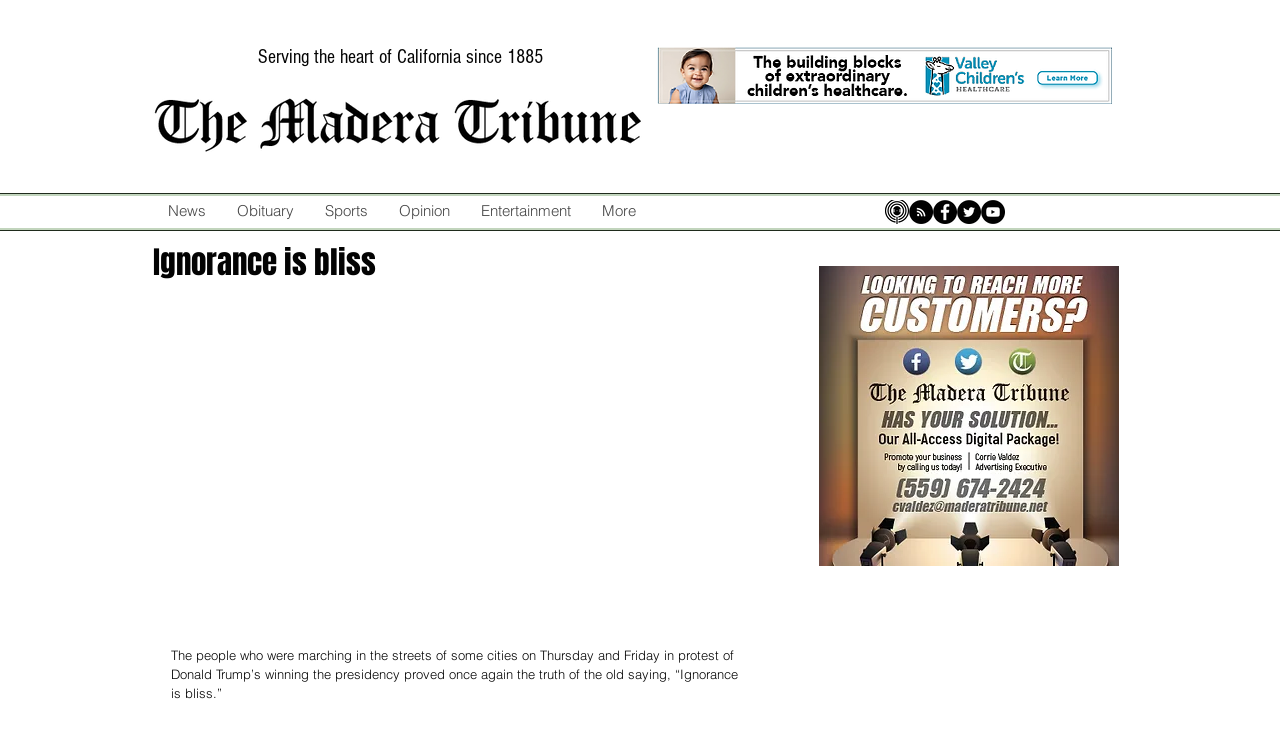

--- FILE ---
content_type: text/html; charset=utf-8
request_url: https://www.google.com/recaptcha/api2/aframe
body_size: 267
content:
<!DOCTYPE HTML><html><head><meta http-equiv="content-type" content="text/html; charset=UTF-8"></head><body><script nonce="zCDmpu4zBd1R0XpnFzqDqg">/** Anti-fraud and anti-abuse applications only. See google.com/recaptcha */ try{var clients={'sodar':'https://pagead2.googlesyndication.com/pagead/sodar?'};window.addEventListener("message",function(a){try{if(a.source===window.parent){var b=JSON.parse(a.data);var c=clients[b['id']];if(c){var d=document.createElement('img');d.src=c+b['params']+'&rc='+(localStorage.getItem("rc::a")?sessionStorage.getItem("rc::b"):"");window.document.body.appendChild(d);sessionStorage.setItem("rc::e",parseInt(sessionStorage.getItem("rc::e")||0)+1);localStorage.setItem("rc::h",'1768794556331');}}}catch(b){}});window.parent.postMessage("_grecaptcha_ready", "*");}catch(b){}</script></body></html>